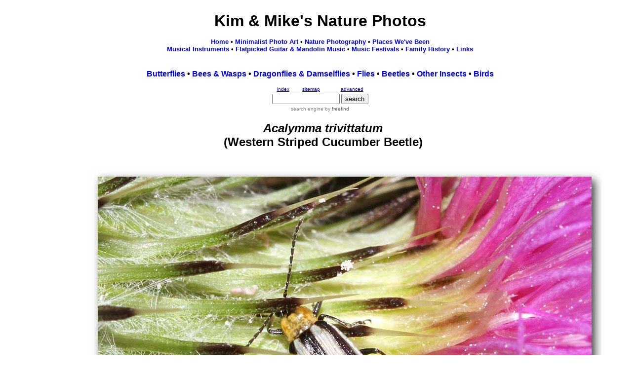

--- FILE ---
content_type: text/html
request_url: http://kimandmikeontheroad.com/beetles/acalymma_trivittatum.htm
body_size: 3049
content:
<!DOCTYPE html PUBLIC "-//W3C//DTD XHTML 1.0 Transitional//EN" "http://www.w3.org/TR/xhtml1/DTD/xhtml1-transitional.dtd">
<html xmlns="http://www.w3.org/1999/xhtml"><!-- InstanceBegin template="/Templates/beetle_species_page_no_sidebar.dwt" codeOutsideHTMLIsLocked="false" -->
<head>
<meta http-equiv="Content-Type" content="text/html; charset=UTF-8" />
<!-- InstanceBeginEditable name="doctitle" -->
<title>Acalymma trivittatum (Western Striped Cucumber Beetle)</title>
<!-- InstanceEndEditable -->
<style type="text/css"> 
<!-- 
--> 
</style>
<link href="../butterfly-body.css" rel="stylesheet" type="text/css" />
<!--[if IE]>
<style type="text/css"> 
/* place css fixes for all versions of IE in this conditional comment */
.twoColHybLtHdr #sidebar1 { padding-top: 30px; }
.twoColHybLtHdr #mainContent { zoom: 1; padding-top: 15px; }
/* the above proprietary zoom property gives IE the hasLayout it may need to avoid several bugs */
</style>
<![endif]-->
<link href="../sitelinks.css" rel="stylesheet" type="text/css" />
<!-- InstanceBeginEditable name="head" -->
<!-- InstanceEndEditable -->
</head>

<body class="twoColHybLtHdr">
<div id="container">
  <div id="header">
<div align=center>
    <p align="center"><b><font face="Arial" size="6">Kim &amp; Mike's Nature Photos</font></b></p>
<b><font size="2" face="Arial"><a href="http://kimandmikeontheroad.com/index.htm" target="" class="toplinks" style="{text-decoration: none;}">Home</a>&nbsp;&bull;&nbsp;<a href="http://minimalistphotoart.com" target="" class="toplinks" style="{text-decoration: none;}">Minimalist Photo Art</a>&nbsp;&bull;&nbsp;<nobr><a href="http://kimandmikeontheroad.com/nature_photography.htm" target="" class="toplinks" style="{text-decoration: none;}">Nature&nbsp;Photography</a></nobr>&nbsp;&bull;&nbsp;<span class="toplinks"><nobr><a href="http://kimandmikeontheroad.com/WeDidIt.htm" target="" class="toplinks" style="{text-decoration: none;}">Places&nbsp;We&#39;ve&nbsp;Been</a></nobr></span><br />
<a href="http://kimandmikeontheroad.com/instruments.htm" target="" class="toplinks" style="{text-decoration: none;}">Musical&nbsp;Instruments</a></nobr>&nbsp;&bull;&nbsp;<nobr><a href="http://kimandmikeontheroad.com/music.htm" target="" class="toplinks" style="{text-decoration: none;}">Flatpicked&nbsp;Guitar&nbsp;&amp; Mandolin Music</a></nobr>&nbsp;&bull;&nbsp;<nobr><a href="http://kimandmikeontheroad.com/music_festivals.htm" target="" class="toplinks" style="{text-decoration: none;}">Music&nbsp;Festivals</a></nobr>&nbsp;&bull;&nbsp;<nobr><a href="http://kimandmikeontheroad.com/family_history.htm" target="" class="toplinks" style="{text-decoration: none;}">Family&nbsp;History</a></nobr>&nbsp;&bull;&nbsp;<nobr><a href="http://kimandmikeontheroad.com/links.htm" target="" class="toplinks" style="{text-decoration: none;}">Links</a></nobr></font></b><br /><br />
    <b><p align="center"><font size="3" face="Arial"><a href="http://kimandmikeontheroad.com/butterflies.htm" target="" class="toplinks" style="text-decoration: none;">Butterflies</a></nobr>&nbsp;&bull;&nbsp;<nobr><a href="http://kimandmikeontheroad.com/bees-wasps.htm" target="" class="toplinks" style="text-decoration: none;">Bees&nbsp;&amp; Wasps</a></nobr>&nbsp;&bull;&nbsp;<nobr><a href="http://kimandmikeontheroad.com/ode_photography.htm" target="" class="toplinks" style="text-decoration: none;">Dragonflies&nbsp;&amp; Damselflies</a></nobr>&nbsp;&bull;&nbsp;<nobr><a href="http://kimandmikeontheroad.com/flies.htm" target="" class="toplinks" style="text-decoration: none;">Flies</a></nobr>&nbsp;&bull;&nbsp;<nobr><a href="http://kimandmikeontheroad.com/beetles.htm" target="" class="toplinks" style="text-decoration: none;">Beetles</a></nobr>&nbsp;&bull;&nbsp;<nobr><a href="http://kimandmikeontheroad.com/bugs.htm" target="" class="toplinks" style="text-decoration: none;">Other&nbsp;Insects</a></nobr>&nbsp;&bull;&nbsp;<nobr><a href="http://kimandmikeontheroad.com/bird_photography.htm" target="" class="toplinks" style="text-decoration: none;">Birds</a></nobr></font> </p>   </b>
<!--webbot bot="Navigation" s-orientation="horizontal" s-rendering="html" s-bar="MoreDots" s-btn-nml="&lt;A HREF=&quot;#URL#&quot; TARGET=&quot;#TARGET#&quot; STYLE=&quot;{text-decoration: none;}&quot;&gt;#LABEL#&lt;/A&gt;" s-btn-sel="#LABEL#" s-btn-sep="&amp;nbsp;&amp;bull;&amp;nbsp;" s-bar-pfx="&amp;bull;&amp;nbsp;" s-bar-sfx="&amp;nbsp;&amp;bull;" s-type="top" b-include-home="TRUE" b-include-up="FALSE" startspan -->
      <!--webbot bot="Navigation" i-checksum="62382" endspan -->
<table border="0" align="center" cellpadding="0" cellspacing="0" >
        <tr>
          <td  style="font-family: Arial, Helvetica, sans-serif; font-size: 7.5pt;"><center>
            <table width="90%" cellpadding="0" cellspacing="0" border="0"  style="font-family: Arial, Helvetica, sans-serif; font-size: 7.5pt;">
              <tr>
                <td style="font-family: Arial, Helvetica, sans-serif; font-size: 7.5pt;" align="left" ><a href="http://search.freefind.com/siteindex.html?si=8075034">index</a></td>
                <td style="font-family: Arial, Helvetica, sans-serif; font-size: 7.5pt;" align="center"><a href="http://search.freefind.com/find.html?si=8075034&amp;m=0&amp;p=0">sitemap</a></td>
                <td style="font-family: Arial, Helvetica, sans-serif; font-size: 7.5pt;" align="right"><a href="http://search.freefind.com/find.html?si=8075034&amp;pid=a">advanced</a></td>
              </tr>
            </table>
            </center>
            <form style="margin:0px; margin-top:4px;" action="http://search.freefind.com/find.html" method="get" accept-charset="utf-8" target="_self">
              <input type="hidden" name="si" value="8075034" />
              <input type="hidden" name="pid" value="r" />
              <input type="hidden" name="n" value="0" />
              <input type="hidden" name="_charset_" value="" />
              <input type="hidden" name="bcd" value="÷" />
              <input type="text" name="query" size="15" />
              <input type="submit" value="search" />
            </form></td>
    </tr>
        <tr>
          <td style="text-align:center; font-family: Arial, Helvetica, sans-serif;	font-size: 7.5pt; padding-top:4px;"><a style="text-decoration:none; color:gray;" href="http://www.freefind.com"  
		onmouseover="this.style.textDecoration='underline'" 
		onmouseout="this.style.textDecoration='none'" >search engine by <span style="color: #606060;">freefind</span></a></td>
        </tr>
  </table>
  <!-- end #header -->
</div>
  <div id="mainContent"><b>
<!-- InstanceBeginEditable name="EditRegion3" -->
  <h2><i>Acalymma trivittatum </i><br />
  (Western Striped Cucumber Beetle)</h2>
  
  <div align="center">
  <table cellpadding="0" border="0" cellspacing="0" width="840" id="table22">
    <tr><td valign="top" height="600"><p align="center"><img src="../images/Beetles/Acalymma_trivittatum-Western_Striped_Cucumber_Beetle-USA_California_San_Luis_Obispo_Co._Montana_de_Oro_State_Park_Coon_Creek_Trail_Aug_28_2013_137a.JPG" width="1040" height="734" /></p></td></tr><tr>
      <td valign="top" align="center" width="840" style="vertical-align: super">
      <span style="vertical-align: baseline"><b>
        <font face="Arial" size="4"><em>Acalymma trivittatum</em> (Western Striped Cucumber Beetle) <br />
        USA: California: San Luis Obispo Co., <br />
        Montana de Oro State Park, Coon Creek Trail, Aug. 28, 2013<br />
    <br /></font></b></span></td></tr></table></div>
  <!-- InstanceEndEditable --></b>

	<!-- This clearing element should immediately follow the #mainContent div in order to force the #container div to contain all child floats -->
	<br class="clearfloat" />
	<div id="footer"><div align="center"><b><font size="2" face="Arial"><a href="http://kimandmikeontheroad.com/index.htm" target="" class="toplinks" style="{text-decoration: none;}">Home</a>&nbsp;&bull;&nbsp;<a href="http://minimalistphotoart.com" target="" class="toplinks" style="{text-decoration: none;}">Minimalist Photo Art</a>&nbsp;&bull;&nbsp;<nobr><a href="http://kimandmikeontheroad.com/nature_photography.htm" target="" class="toplinks" style="{text-decoration: none;}">Nature&nbsp;Photography</a></nobr>&nbsp;&bull;&nbsp;<span class="toplinks"><nobr><a href="http://kimandmikeontheroad.com/WeDidIt.htm" target="" class="toplinks" style="{text-decoration: none;}">Places&nbsp;We&#39;ve&nbsp;Been</a></nobr></span><br />
<a href="http://kimandmikeontheroad.com/instruments.htm" target="" class="toplinks" style="{text-decoration: none;}">Musical&nbsp;Instruments</a></nobr>&nbsp;&bull;&nbsp;<nobr><a href="http://kimandmikeontheroad.com/music.htm" target="" class="toplinks" style="{text-decoration: none;}">Flatpicked&nbsp;Guitar&nbsp;&amp; Mandolin Music</a></nobr>&nbsp;&bull;&nbsp;<nobr><a href="http://kimandmikeontheroad.com/music_festivals.htm" target="" class="toplinks" style="{text-decoration: none;}">Music&nbsp;Festivals</a></nobr>&nbsp;&bull;&nbsp;<nobr><a href="http://kimandmikeontheroad.com/family_history.htm" target="" class="toplinks" style="{text-decoration: none;}">Family&nbsp;History</a></nobr>&nbsp;&bull;&nbsp;<nobr><a href="http://kimandmikeontheroad.com/links.htm" target="" class="toplinks" style="{text-decoration: none;}">Links</a></nobr></font></b>
    <b><p align="center"><font size="3" face="Arial"><a href="http://kimandmikeontheroad.com/butterflies.htm" target="" class="toplinks" style="text-decoration: none;">Butterflies</a></nobr>&nbsp;&bull;&nbsp;<nobr><a href="http://kimandmikeontheroad.com/bees-wasps.htm" target="" class="toplinks" style="text-decoration: none;">Bees&nbsp;&amp; Wasps</a></nobr>&nbsp;&bull;&nbsp;<nobr><a href="http://kimandmikeontheroad.com/ode_photography.htm" target="" class="toplinks" style="text-decoration: none;">Dragonflies&nbsp;&amp; Damselflies</a></nobr>&nbsp;&bull;&nbsp;<nobr><a href="http://kimandmikeontheroad.com/flies.htm" target="" class="toplinks" style="text-decoration: none;">Flies</a></nobr>&nbsp;&bull;&nbsp;<nobr><a href="http://kimandmikeontheroad.com/beetles.htm" target="" class="toplinks" style="text-decoration: none;">Beetles</a></nobr>&nbsp;&bull;&nbsp;<nobr><a href="http://kimandmikeontheroad.com/bugs.htm" target="" class="toplinks" style="text-decoration: none;">Other&nbsp;Insects</a></nobr>&nbsp;&bull;&nbsp;<nobr><a href="http://kimandmikeontheroad.com/bird_photography.htm" target="" class="toplinks" style="text-decoration: none;">Birds</a></nobr></font> </p>   </b>
</div>
	  <font face="Arial" size="2"><a href="mailto:webgoddess@kimandmikeontheroad.com?subject=Website Comment"><br />
	  Email</a> us with comments or questions.</font>
	  </p>
  <!-- end #footer --></div>
<!-- end #container --></div>
</body>
<!-- InstanceEnd --></html>


--- FILE ---
content_type: text/css
request_url: http://kimandmikeontheroad.com/sitelinks.css
body_size: 307
content:
@charset "ISO-8859-1";
.familycaption {
	font-family: "Times New Roman", Times, serif;
	font-style: italic;
	font-size: medium;
}
.toplinks {
	text-decoration: none;
}
.familyheader {
	font-family: Arial, Helvetica, sans-serif;
	font-size: xx-large;
	font-weight: bold;
	background-color: #CCC;
	padding: 10;
	border-top-color: #000;
	border-right-color: #000;
	border-bottom-color: #000;
	border-left-color: #000;
	border-top-style: solid;
	border-right-style: solid;
	border-bottom-style: solid;
	border-left-style: solid;
}
.familythumbcaptionbold {
	font-family: Arial, Helvetica, sans-serif;
	font-size: medium;
	font-weight: bold;
}
